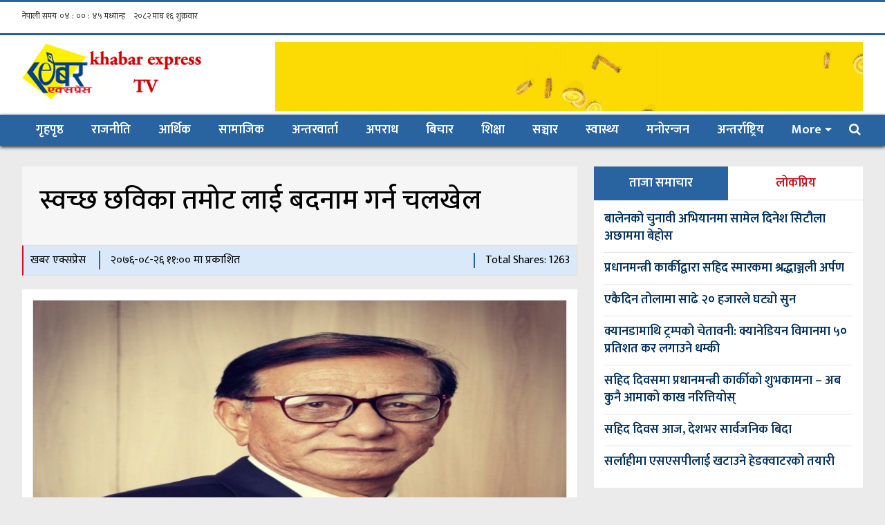

--- FILE ---
content_type: text/html; charset=UTF-8
request_url: https://www.khabarexpresstv.com/news/149664
body_size: 9412
content:
<!doctype html>
<html>

<head><meta http-equiv="Content-Type" content="text/html; charset=utf-8">
	<title>स्वच्छ छविका तमोट लाई बदनाम गर्न चलखेल | Khabar Express Tv</title>


	<meta name="viewport" content="width=device-width, initial-scale=1.0">
	<meta http-equiv="X-UA-Compatible" content="IE=edge">
	<meta property="fb:pages" content="541942169534264" />
    <meta name="description" content="">

	
  <meta name="twitter:site" content="Khabar Express Tv">
  <meta name="twitter:title" content="स्वच्छ छविका तमोट लाई बदनाम गर्न चलखेल - Khabar Express Tv">
  <meta name="twitter:description" content="">
  <meta name="twitter:url" content="https://www.khabarexpresstv.com/news/149664">
  <meta name="twitter:image" content="https://www.khabarexpresstv.com/backend/images/post/800x538_1576157374.jpg"/>
  <!-- Twitter summary card with large image must be at least 280x150px -->

  <!-- Open Graph data -->
  <meta property="og:title" content="स्वच्छ छविका तमोट लाई बदनाम गर्न चलखेल - Khabar Express Tv" />
  <meta property="og:description" content="" />
  <meta property="og:url" content="https://www.khabarexpresstv.com/news/149664" />
  <meta property="og:image" content="https://www.khabarexpresstv.com/backend/images/post/800x538_1576157374.jpg" />
  <meta property="og:site_name" content="Khabar Express Tv" />

    <script type="text/javascript" src="https://platform-api.sharethis.com/js/sharethis.js#property=666f1349c861e90019a228ae&product=inline-share-buttons&source=platform" async="async"></script>
	<!-- Stylesheets -->
	<link rel="shortcut icon" href="https://www.khabarexpresstv.com/backend/images/common/logo.ico" />
	<!-- Google font -->
	<link href="https://fonts.googleapis.com/css?family=Mukta+Mahee:400,500,600,700" rel="stylesheet">
	<!-- bootstrap -->
	<link rel="stylesheet" href="https://www.khabarexpresstv.com/frontend/css/bootstrap.min.css">
	<!-- Fontawesome -->
	<link rel="stylesheet" href="https://www.khabarexpresstv.com/frontend/css/font-awesome.css">
	<!-- Custom css -->
	<link rel="stylesheet" href="https://www.khabarexpresstv.com/frontend/css/style.css">
	<link rel="stylesheet" href="https://www.khabarexpresstv.com/frontend/css/datepicker.css">

	<style>
		.inline-nav-search-items {
			display:inline-block !important;
			padding: 20px;
		}
	</style>
	
	<!--<script src="https://ajax.googleapis.com/ajax/libs/jquery/1.12.4/jquery.min.js"></script>
	<script type="text/javascript" src="https://adalytics.prixacdn.net/static/dist/js/adalytics.js?v=31"></script>-->
	<!-- Global site tag (gtag.js) - Google Analytics -->
    <script async src="https://www.googletagmanager.com/gtag/js?id=UA-121110761-1"></script>
    <script>
      window.dataLayer = window.dataLayer || [];
      function gtag(){dataLayer.push(arguments);}
      gtag('js', new Date());
    
      gtag('config', 'UA-121110761-1');
    </script>

</head>
<body>

	<header id="header"><meta http-equiv="Content-Type" content="text/html; charset=utf-8">
  <div class="topbar clearfix">
    <div class="container ">
      <div class="float-left">
        <span class="time_date">
        <!--नेपाली समय ०४ : १७ : ४४ अपरान्ह &nbsp; &nbsp; &nbsp;  २०८० मंसिर २१, बिहिवार-->
            <iframe scrolling="no" border="0" frameborder="0" marginwidth="0" marginheight="0" allowtransparency="true" src="https://www.ashesh.com.np/linknepali-time.php?time_only=no&font_color=333333&aj_time=no&font_size=12&line_brake=0&bikram_sambat=0&api=9001y7g568" width="308" height="30"></iframe>
        </span>
      </div>
      <div class="float-right">
        <div class="social-icon">
          <ul>
                                                                                                                              </ul>
        </div>
      </div>
    </div>
  </div>
  <div class="container " style="padding-bottom: 5px;">

    <div id="branding" class="clearfix">

      <div id="logo">
         <a href="https://www.khabarexpresstv.com" title=""><img src="https://www.khabarexpresstv.com/backend/images/common/1524633901.png" alt="images"></a>
      </div>
      <div class="advertise-top">
                  <a target="_blank" href="https://licnepal.com.np" title=""><img data-src="https://www.khabarexpresstv.com/backend/images/advertisement/1639572165_dhan-bristi-GIF(1).gif" alt="images"></a>
              </div>
    </div>
  </div>
  <!-- Branding -->

</header>

<!-- Navbar -->
<nav class="navbar sticky-top navbar navbar-expand-lg navbar-light bg-light">
  <div class="container">
    <button class="navbar-toggler" type="button" data-toggle="collapse" data-target="#navbarSupportedContent" aria-controls="navbarSupportedContent" aria-expanded="false" aria-label="Toggle navigation">
      <span class="navbar-toggler-icon"></span>
    </button>

    <div class="collapse navbar-collapse" id="navbarSupportedContent">
      <ul class="navbar-nav mr-auto">
        <li class="nav-item ">
          <a class="nav-link" href="https://www.khabarexpresstv.com">गृहपृष्ठ <span class="sr-only">(current)</span></a>
        </li>

                                                      <li class="nav-item ">
                <a class="nav-link" href="https://www.khabarexpresstv.com/category/politics">
                  राजनीति
                </a>
              </li>
                                                                      <li class="nav-item ">
                <a class="nav-link" href="https://www.khabarexpresstv.com/category/economy">
                  आर्थिक
                </a>
              </li>
                                                                      <li class="nav-item ">
                <a class="nav-link" href="https://www.khabarexpresstv.com/category/social">
                  सामाजिक
                </a>
              </li>
                                                                      <li class="nav-item ">
                <a class="nav-link" href="https://www.khabarexpresstv.com/category/interview">
                  अन्तरवार्ता
                </a>
              </li>
                                                                      <li class="nav-item ">
                <a class="nav-link" href="https://www.khabarexpresstv.com/category/crime">
                  अपराध
                </a>
              </li>
                                                                      <li class="nav-item ">
                <a class="nav-link" href="https://www.khabarexpresstv.com/category/view">
                  बिचार
                </a>
              </li>
                                                                      <li class="nav-item ">
                <a class="nav-link" href="https://www.khabarexpresstv.com/category/education">
                  शिक्षा
                </a>
              </li>
                                                                      <li class="nav-item ">
                <a class="nav-link" href="https://www.khabarexpresstv.com/category/information-technology">
                  सञ्चार
                </a>
              </li>
                                                                      <li class="nav-item ">
                <a class="nav-link" href="https://www.khabarexpresstv.com/category/health">
                  स्वास्थ्य
                </a>
              </li>
                                                                      <li class="nav-item ">
                <a class="nav-link" href="https://www.khabarexpresstv.com/category/entertainment">
                  मनोरन्जन
                </a>
              </li>
                                                                      <li class="nav-item ">
                <a class="nav-link" href="https://www.khabarexpresstv.com/category/international">
                  अन्तर्राष्ट्रिय
                </a>
              </li>
                                
          
          
          <li class="more-menu nav-item dropdown">
          <a class="nav-link dropdown-toggle" href="#" role="button" id="dropdownMoreMenu" data-toggle="dropdown" aria-haspopup="true" aria-expanded="false">
            More
          </a>

          <ul class="dropdown-menu" aria-labelledby="dropdownMenuLink">

                                        <li class="dropdown-item">
                <a href="https://www.khabarexpresstv.com/category/interesting">रोचक</a>
              </li>
                                                      <li class="dropdown-item">
                <a href="https://www.khabarexpresstv.com/category/from-paper">पत्रपत्रिकाबाट</a>
              </li>
                                                      <li class="dropdown-item">
                <a href="https://www.khabarexpresstv.com/category/video">भिडियो</a>
              </li>
                                                      <li class="dropdown-item">
                <a href="https://www.khabarexpresstv.com/category/prabash">प्रवास</a>
              </li>
                          
          </ul>

        </li>
                  <li class="nav-item" id="searchNavLi"><a class="nav-link" href="javascript:void(0);"><i class="fa fa-search"></i></a></li>
      </ul>
    </div>
  </div>
</nav>
<nav id="searchNav" class="navbar sticky-top navbar navbar-expand-lg navbar-light bg-light" style="margin-top:-24px; display: none" >
  <div class="container" style="padding:15px">

    <form action="https://www.khabarexpresstv.com/search">
      <ul class="">
        <li class="inline-nav-search-items">
          <input type="text" name="from_date" value="" data-date-format="yyyy-mm-dd" class="datepicker form-control" placeholder="From" autocomplete="off">
        </li>
        <li class="inline-nav-search-items">
          <input type="text" name="to_date" value="" data-date-format="yyyy-mm-dd" class="datepicker form-control" placeholder="To" autocomplete="off">
        </li>
        <li class="inline-nav-search-items">
          <input type="text" name="news" placeholder="Keyword" value="" class="form-control" autocomplete="off">
        </li>
        <div class="inline-nav-search-items">
          <button type="submit" class="btn" style="cursor: pointer">Search</button>
        </div>
      </ul>
    </form>
  </div>
</nav>
<!-- Navbar end -->
	<main id="main-wrap">
		  <section id="slider">
    <div class="container">
        
      <div class="ads-full">
                      </div>
      
      <div class="ads-full">
                      </div>
      
    </div>
  </section>
  <!-- slider -->


  <section id="showcase-single-page">
    <div class="container">

      <div class="row">
        <div class="col-lg-8 col-md-7 col-sm-6 col-xs-12">
          <article class="showcase-wrap">
            <div class="single-header">
              <h1>स्वच्छ छविका तमोट लाई बदनाम गर्न चलखेल</h1>
            </div>

            <div class="date-time">
              <span>खबर एक्सप्रेस</span>
                            <span>२०७६-०८-२६ ११:०० मा प्रकाशित </span>
              <span class="pull-right">Total Shares: 1263 </span>
              <div class="sharethis-inline-share-buttons"></div>
            </div>

            <div class="main-content">

              <div class="showcase-media">
                <a href="#" title=""><img data-original="https://www.khabarexpresstv.com/backend/images/post/800x538_1576157374.jpg" alt="" class="lazy img-thumbnail"></a>
              </div>
              <div class="showcase-content">
                <p>काठमाडौं : जनरल इन्स्योरेन्स कम्पनी नेपालका महाप्रबन्धक सानुकाजी तमोट लाई उनको उमेरको विषय लाई लिएर केही बीमा कम्पनीका व्यक्तिहरु बदनाम गर्न लागिपरेका छन् ।</p><p>एक निर्जीवन बीमा कम्पनीमा कार्यरत कर्मचारीले पत्रकारलाई तमोट ७० वर्ष नाघेको विषयमा समाचार लेख्न अनुरोध गर्ने गरेको तथ्य बाहिर आएको छ ।</p><p>बीमा कम्पनीको प्रमुख कार्यकारी अधिकृत हुन् ७० वर्ष नाघे पछि&nbsp; प्रमुख कार्यकारी बन्न नपाउने व्यवस्था ऐनमा छ । तर महाप्रबन्धकको हकमा भर्ने त्यस्तो कानुनी व्यस्था नभएको बीमा समितिले जनाएको छ ।<br></p><p>तमोट चार दशक भन्दा बढि बीमा क्षेत्रमा कुशलतापूर्वक काम गरेका एक अनुभवी व्यक्तिका रुपमा चिनिन्छन् । उनले हालसम्म विभिन्न आठ वटा कम्पनीमा महत्वपूर्ण जिम्मेवारी सम्हाली सकेका छन् ।&nbsp;<br></p><p>हाल कार्यरत कम्पनीमा भने वैशाख सम्म मात्र उनको कार्यकाल रहेको छ । उनले सकृय रूपमा इमानदारीकासात जिम्मेवारी पुरा गरेकै कारण उनलाई संचालक समितिले महाप्रबन्धक को जिम्मेवारी दिएको हो ।&nbsp;<br></p><p>७० बर्ष नाघेका अरुपनी कम्पनीमा महाप्रबन्धक छन् तर तमाेटले भने सफलता पुर्बक काम गरेकै कारण केहि ब्याक्तीहरु लाई&nbsp; टाउको दुखाइ को बिषय भएको छ ।<br></p><p>यस विषयमा तमोट सँग कुरा गर्दा आफ्नो चरित्र हत्या गर्न लागिपरेका साथीहरु लाई राम्रोसँग चिनेको र अहिले केही नबोल्ने उनले बताए ।<br></p>
              </div>
            </div>
          </article>

          <div class="ads-full">
                                  </div>

          <div class="facebook-comment">
            <div class="main-news-heading">
              <h2>फेसबुक पेज Like गर्नुहोस</h2>
            </div>
            <div id="fb-root"></div>
            <script>(function(d, s, id) {
                    var js, fjs = d.getElementsByTagName(s)[0];
                    if (d.getElementById(id)) return;
                    js = d.createElement(s); js.id = id;
                    js.src = 'https://connect.facebook.net/en_US/sdk.js#xfbml=1&version=v3.0';
                    fjs.parentNode.insertBefore(js, fjs);
                }(document, 'script', 'facebook-jssdk'));</script>

            <div class="fb-page" data-href="https://www.facebook.com/khabarexpresstv/" data-tabs="like" data-width="500" data-small-header="false" data-adapt-container-width="true" data-hide-cover="false" data-show-facepile="true"><blockquote cite="https://www.facebook.com/khabarexpresstv/" class="fb-xfbml-parse-ignore"><a href="https://www.facebook.com/khabarexpresstv/">Khabar Express</a></blockquote></div>
          </div>

          <div class="facebook-comment">
            <div class="main-news-heading">
              <h2>तपाईको प्रतिक्रिया</h2>
            </div>
            <div class="fb-comments" data-href="https://www.khabarexpresstv.com/news/149664" data-numposts="10"></div>
          </div>

        </div>
        <aside class="col-lg-4 col-md-5 col-sm-6 col-xs-12">
          <div class="sidebar">
            <ul class="nav nav-tabs" id="myTab" role="tablist">
              <li class="nav-item">
                <a class="nav-link active" id="hotnews-tab" data-toggle="tab" href="#hotnews" role="tab" aria-controls="home" aria-selected="true">ताजा समाचार</a>
              </li>
              <li class="nav-item">
                <a class="nav-link" id="popular-tab" data-toggle="tab" href="#popular" role="tab" aria-controls="popular" aria-selected="false">लोकप्रिय</a>
              </li>
            </ul>
            <div class="tab-content" id="myTabContent">
              <div class="tab-pane fade show active" id="hotnews" role="tabpanel" aria-labelledby="hotnews-tab">
                <ul class="news-title-list">

                                      <li><a href="https://www.khabarexpresstv.com/news/125059" title="">बालेनको चुनावी अभियानमा सामेल दिनेश सिटौला अछाममा बेहोस</a></li>
                                      <li><a href="https://www.khabarexpresstv.com/news/231394" title="">प्रधानमन्त्री कार्कीद्वारा सहिद स्मारकमा श्रद्धाञ्जली अर्पण</a></li>
                                      <li><a href="https://www.khabarexpresstv.com/news/377241" title="">एकैदिन तोलामा साढे २० हजारले घट्यो सुन</a></li>
                                      <li><a href="https://www.khabarexpresstv.com/news/418075" title="">क्यानडामाथि ट्रम्पको चेतावनी: क्यानेडियन विमानमा ५० प्रतिशत कर लगाउने धम्की</a></li>
                                      <li><a href="https://www.khabarexpresstv.com/news/978302" title="">सहिद दिवसमा प्रधानमन्त्री कार्कीको शुभकामना – अब कुनै आमाको काख नरित्तियोस्</a></li>
                                      <li><a href="https://www.khabarexpresstv.com/news/454583" title="">सहिद दिवस आज, देशभर सार्वजनिक बिदा</a></li>
                                      <li><a href="https://www.khabarexpresstv.com/news/252719" title="">सर्लाहीमा एसएसपीलाई खटाउने हेडक्वाटरको तयारी</a></li>
                  
                </ul>
              </div>
              <div class="tab-pane fade" id="popular" role="tabpanel" aria-labelledby="popular-tab">
                <ul class="news-title-list">

                                      <li><a href="https://www.khabarexpresstv.com/news/775192" title="">सेन्चुरी बैंकका केही  कर्मचारीले नक्कली प्रोक्सी दर्ता गराएको भन्दै उजुरीः मध्यरातमा बैंक प्रबेश गरेका थिए पाँच कर्मचारी</a></li>
                                      <li><a href="https://www.khabarexpresstv.com/news/472434" title="">बीमा के हो र किन गर्ने ?</a></li>
                                      <li><a href="https://www.khabarexpresstv.com/news/202391" title="">कृषि मन्त्रीलाई डेंगू संक्रमण</a></li>
                                      <li><a href="https://www.khabarexpresstv.com/news/315639" title="">ओमन र नेपालबीच श्रम सहमति हुने</a></li>
                                      <li><a href="https://www.khabarexpresstv.com/news/191469" title="">ऋतिक र टाइगरको वार</a></li>
                                      <li><a href="https://www.khabarexpresstv.com/news/355056" title="">पीसीआर परीक्षण निःशुल्क गर्न सर्वोच्चको परमादेश</a></li>
                                      <li><a href="https://www.khabarexpresstv.com/news/507918" title="">रहेनन् पत्रकार विनय कसजू</a></li>
                  
                </ul>
              </div>

            </div>
          </div>
          <div class="single-sidebar-ad">
              
              <div class="sidebar-ad">
                                              </div>
              
              <div class="sidebar-ad">
                                              </div>
              
              <div class="sidebar-ad">
                                              </div>
              
              <div class="sidebar-ad">
                                              </div>
              
          </div>
        </aside>
      </div>
      <hr>

    </div>
  </section>
  <!-- Showcase -->


  <section id="special-single-page">
    <div class="container">
      <div class="main-news-heading">
        <h2>
          <a href="#" title="">
            सम्बन्धित समाचार <span>सबै</span>
          </a>
        </h2>
      </div>
      <div class="special-wrap">
        <div class="row">

                      <div class="col-md-4 col-sm-6 col-xs-12">
              <div class="wrap-panel">
                <div class="media-panel">
                  <a href="https://www.khabarexpresstv.com/news/125059" title=""><img data-original="https://www.khabarexpresstv.com/backend/images/post/405x290_1769757957.jpg" alt="" class="lazy "></a>
                </div>
                <div class="content-panel">
                  <h3><a href="https://www.khabarexpresstv.com/news/125059" title="">बालेनको चुनावी अभियानमा सामेल दिनेश सिटौला अछाममा बेहोस</a></h3>
                  <p>
                    
                  </p>
                </div>
              </div>
            </div>
            <!-- item -->
                      <div class="col-md-4 col-sm-6 col-xs-12">
              <div class="wrap-panel">
                <div class="media-panel">
                  <a href="https://www.khabarexpresstv.com/news/231394" title=""><img data-original="https://www.khabarexpresstv.com/backend/images/post/405x290_1769755652.jpg" alt="" class="lazy "></a>
                </div>
                <div class="content-panel">
                  <h3><a href="https://www.khabarexpresstv.com/news/231394" title="">प्रधानमन्त्री कार्कीद्वारा सहिद स्मारकमा श्रद्धाञ्जली अर्पण</a></h3>
                  <p>
                    
                  </p>
                </div>
              </div>
            </div>
            <!-- item -->
                      <div class="col-md-4 col-sm-6 col-xs-12">
              <div class="wrap-panel">
                <div class="media-panel">
                  <a href="https://www.khabarexpresstv.com/news/231394" title=""><img data-original="https://www.khabarexpresstv.com/backend/images/post/405x290_1769755652.jpg" alt="" class="lazy "></a>
                </div>
                <div class="content-panel">
                  <h3><a href="https://www.khabarexpresstv.com/news/231394" title="">प्रधानमन्त्री कार्कीद्वारा सहिद स्मारकमा श्रद्धाञ्जली अर्पण</a></h3>
                  <p>
                    
                  </p>
                </div>
              </div>
            </div>
            <!-- item -->
          
        </div>
        <div class="advertise-special">
                            </div>
      </div>
    </div>

  </section>
  <!-- Special -->
	</main>

	<footer id="footer">
  <div class="container">
    <div class="row">
      
        

        
          


            
              
              
            

            
              
              

            
            
              
              

            
            
              
              
                
                
                
              
            

            
              
              

                
                
              
            
            
              
              
                
              
            
          
          


            
              
              
            
            
              
              
                
                
                
              
            
            
              
              
            
            
              
              
                
                
                
                
                

              
            
          
          

            
              
              
            
            
              
              
                
                
                
                
                
              
            
            
              
              
                
                
              
            

            
              
              
                
                
              
            


          
        
      

      <div class="col-lg-6 col-md-6 col-sm-6 col-xs-12">
        <h4>Khabar Express</h4>
        <ul class="foot-menu margin-top">
                                      <li><a href="https://www.khabarexpresstv.com/category/breaking">ब्रेकिङ न्युज</a></li>
                            <li><a href="https://www.khabarexpresstv.com/category/politics">राजनीति</a></li>
                            <li><a href="https://www.khabarexpresstv.com/category/research">खोज</a></li>
                            <li><a href="https://www.khabarexpresstv.com/category/from-paper">पत्रपत्रिकाबाट</a></li>
                            <li><a href="https://www.khabarexpresstv.com/category/economy">आर्थिक</a></li>
                            <li><a href="https://www.khabarexpresstv.com/category/social">सामाजिक</a></li>
                            <li><a href="https://www.khabarexpresstv.com/category/foreign-employment">बैदेशिक रोजगार</a></li>
                            <li><a href="https://www.khabarexpresstv.com/category/interview">अन्तरवार्ता</a></li>
                            <li><a href="https://www.khabarexpresstv.com/category/crime">अपराध</a></li>
                            <li><a href="https://www.khabarexpresstv.com/category/research-investigation">खोज/अनुसन्धान</a></li>
                            <li><a href="https://www.khabarexpresstv.com/category/view">बिचार</a></li>
                            <li><a href="https://www.khabarexpresstv.com/category/education">शिक्षा</a></li>
                            <li><a href="https://www.khabarexpresstv.com/category/health">स्वास्थ्य</a></li>
                            <li><a href="https://www.khabarexpresstv.com/category/entertainment">मनोरंजन</a></li>
                            <li><a href="https://www.khabarexpresstv.com/category/interesting">रोचक</a></li>
                            <li><a href="https://www.khabarexpresstv.com/category/international">अन्तर्राष्ट्रिय</a></li>
                            <li><a href="https://www.khabarexpresstv.com/category/video">भिडियो</a></li>
                            <li><a href="https://www.khabarexpresstv.com/category/sports">खेलकुद</a></li>
                            <li><a href="https://www.khabarexpresstv.com/category/social">सामाजिक</a></li>
                            <li><a href="https://www.khabarexpresstv.com/category/prabash">प्रवास</a></li>
                            <li><a href="https://www.khabarexpresstv.com/category/advertisement">विज्ञापन</a></li>
                            <li><a href="https://www.khabarexpresstv.com/category/information-technology">सञ्चार</a></li>
                      
        </ul>
      </div>
      <div class="col-lg-6 col-md-6 col-sm-6 col-xs-12">
        <h4>सम्पर्क</h4>
        <div class="company-info margin-top-small">
          
          <ul class="company-detail-list margin-top-small">
			<h2>खबर एक्सप्रेसद्वारा संचालित </h2>
			<h3>www.khabarexpresstv.com </h3>
            <li><i class="fa fa-user"></i>अध्यक्ष तथा प्रबन्ध निर्देशक: रामचन्द्र खड्का</li>
            <li><i class="fa fa-user"></i>सम्पादक:  विश्वराम सुनुवार</li>
            <li><i class="fa fa-user"></i>मार्केटिङ अफिसर:  राजन खनाल</li>
            <li><i class="fa fa-user"></i>टेक्निकल अफिसर:  सुशील न्यौपाने</li>
            <li><i class="fa fa-building"></i>Putalisadak, Kathmandu<br></li>
            <li><i class="fa fa-phone-square"></i>News Section:+977-9851242265</li>
            <li><i class="fa fa-phone-square"></i>Account : +977-9843162261</li>
            <li><i class="fa fa-envelope-square"></i>khabarexpressweekly@gmail.com</li>
            <li><i class="fa fa-user"></i>प्रेस काउन्सिल दर्ता नं. : ३७७७/०७४/०७५</li>
            <li><i class="fa fa-id-card"></i>सूचना विभाग दर्ता नं. – ७९२/०७४/०७५</li>
          </ul>

        </div>
      </div>
    </div>
  </div>
  <div class="footer-bottom">
    <div class="container">
      <p>© 2026 Khabar Express. All Rights Reserved.</p>
    </div>
  </div>
</footer>
	<script src="https://code.jquery.com/jquery-3.2.1.slim.min.js"></script>
<script src="https://cdnjs.cloudflare.com/ajax/libs/popper.js/1.12.3/umd/popper.min.js"></script>
<script src="https://maxcdn.bootstrapcdn.com/bootstrap/4.0.0-beta.2/js/bootstrap.min.js"></script>
<script type="text/javascript" src="https://www.khabarexpresstv.com/frontend/js/jquery.lazyload.min.js"></script>
<script type="text/javascript" src="https://www.khabarexpresstv.com/frontend/js/lazyload.js"></script>
<script type="text/javascript" src="https://www.khabarexpresstv.com/frontend/js/bootstrap-datepicker.js"></script>
<script>
    $("img.lazy").lazyload();
</script>
<script type="text/javascript">
    var myLazyLoad = new LazyLoad();
	// $("img.lazy").lazyload();
</script>
<script type="text/javascript">
	$(document).ready(function(){
	    var hasFullAdSection = ''
        if(hasFullAdSection) {
            $("#myModal").modal('show');
        }

        $('.datepicker').datepicker({ dateFormat: 'yy-mm-dd' , autoclose: true});

		$('#searchNavLi').on('click', function () {
            $('#searchNav').toggle();
        })
	});
</script>
  <div id="fb-root"></div>
  <script>(function(d, s, id) {
          var js, fjs = d.getElementsByTagName(s)[0];
          if (d.getElementById(id)) return;
          js = d.createElement(s); js.id = id;
          js.src = 'https://connect.facebook.net/en_GB/sdk.js#xfbml=1&version=v2.12&appId=1975324759393241&autoLogAppEvents=1';
          fjs.parentNode.insertBefore(js, fjs);
      }(document, 'script', 'facebook-jssdk'));</script>

	
		<!-- Global site tag (gtag.js) - Google Analytics
		<script async src="https://www.googletagmanager.com/gtag/js?id=UA-121110761-1"></script>
		<script>
            window.dataLayer = window.dataLayer || [];
            function gtag(){dataLayer.push(arguments);}
            gtag('js', new Date());

            gtag('config', 'UA-121110761-1');
		</script>-->

				
    <!--<div id="myModal" class="modal fade" tabindex="-1">
        <div class="modal-dialog">
            <div class="modal-content">
            <div class="modal-header">
                <h5 class="modal-title">Ad</h5>
                <button type="button" class="btn-close" data-bs-dismiss="modal" aria-label="Close"></button>
            </div>
            <div class="modal-body">
                <img src="https://www.tatokhabar.com/wp-content/uploads/2024/04/Nepal-Rastra-Bank-Pratibaddata-59th-Anniversary.jpg" />
            </div>
            <div class="modal-footer">
                <button type="button" class="btn btn-secondary" data-bs-dismiss="modal">Close</button>
            </div>
            </div>
        </div>
    </div>
    <script>
        $(document).ready(function(){
            $("#myModal").modal('show');
        });
    </script>-->
</body>
</html>

--- FILE ---
content_type: text/html; charset=UTF-8
request_url: https://www.ashesh.com.np/linknepali-time.php?time_only=no&font_color=333333&aj_time=no&font_size=12&line_brake=0&bikram_sambat=0&api=9001y7g568
body_size: 1167
content:
<!DOCTYPE html PUBLIC "-//W3C//DTD XHTML 1.0 Transitional//EN" "http://www.w3.org/TR/xhtml1/DTD/xhtml1-transitional.dtd">
<html xmlns="http://www.w3.org/1999/xhtml">
<head>
<meta http-equiv="Content-Type" content="text/html; charset=utf-8" />
<title>Nepal Current Time and Date</title>
<link rel="canonical" href="https://www.ashesh.com.np/nepali-calendar/" />
<meta name="robots" content="noindex">
<link href="//fonts.googleapis.com/css?family=Ek+Mukta:300,400,500,600,700&amp;subset=devanagari,latin" rel="stylesheet" type="text/css">
<style>
    a { 
        color: inherit; 
        text-decoration: none;
        cursor: default;
    } 
</style>
</head>
<body style="background-color: transparent">

<script type="text/javascript">
// JavaScript Document
var numbered;
function convert(numbered)
{
   if(numbered < 10){
	  	numbered = '0'+numbered;
   }

	var nepaliNumber = numbered.toString();
	var nepalidate = new Array('&#2406','&#2407','&#2408','&#2409','&#2410','&#2411','&#2412','&#2413','&#2414','&#2415');
	return nepalidate[nepaliNumber.substring(0,1)]+nepalidate[nepaliNumber.substring(1,2)];
}
function getAnalog(hours)
{
     if (hours >= 12)
	 {  
		if (hours ==12){ hours = 12;}
		else { hours = hours-12;}  
	 }
	 else if(hours < 12)
	 {  
	 	if (hours ==0){  hours=12; }
	 } 
  return hours; 
}
var currenttime = 'January 30, 2026 04:00:43'; 
var serverdate = new Date(currenttime);
function displaytime(){
	serverdate.setSeconds(serverdate.getSeconds()+1);
	var timestring=convert(getAnalog((serverdate.getHours()>12)?serverdate.getHours()-12:serverdate.getHours()))+" : "+convert(serverdate.getMinutes())+" : "+convert(serverdate.getSeconds());
	
	var times = '&#2350;&#2343;&#2381;&#2351;&#2366;&#2344;&#2381;&#2361;';
	document.getElementById("servertime").innerHTML=timestring +" "+ times;

}
function reload()
{
 if(serverdate.getHours() == '12' && serverdate.getMinutes() == '00' && serverdate.getSeconds() == '00'){
  return window.location.reload();
 } 
}

window.onload=function()
{ 
  setInterval("displaytime()", 1000); 
  setInterval("reload()", 1000);
}
</script>

<span style="font-size:12px; color:#333333; font-family: ek mukta, arial;">
    नेपाली समय</span>

<span style="font-size:12px; color:#333333; font-family: ek mukta, arial;" id="servertime">
    Loading...
</span> 

&nbsp;
<script type="text/javascript">
    if(window.session == ''){ window.reload}
</script>
<span style='font-size:12px; color:#333333; font-family: ek mukta, arial;'>२०८२ माघ १६ शुक्रवार</span><br />
<script>
  (function(i,s,o,g,r,a,m){i['GoogleAnalyticsObject']=r;i[r]=i[r]||function(){
  (i[r].q=i[r].q||[]).push(arguments)},i[r].l=1*new Date();a=s.createElement(o),
  m=s.getElementsByTagName(o)[0];a.async=1;a.src=g;m.parentNode.insertBefore(a,m)
  })(window,document,'script','//www.google-analytics.com/analytics.js','ga');

  ga('create', 'UA-11603345-2', 'auto');
  ga('send', 'pageview');

</script><script type="text/javascript">
var sc_project=3831475; 
var sc_invisible=1; 
var sc_partition=34; 
var sc_click_stat=1; 
var sc_security="b4fcb8c1"; 
</script>
<script type="text/javascript" src="https://www.statcounter.com/counter/counter_xhtml.js"></script></body>
</html>

--- FILE ---
content_type: text/css
request_url: https://www.khabarexpresstv.com/frontend/css/style.css
body_size: 2349
content:
@import url('https://fonts.googleapis.com/css?family=Ek+Mukta:300,400,500,600,700');


body{
	font-family: "Ek Mukta",sans-serif;
	font-size: 16px;
	line-height: 1.42857;
	color: #000;
	background-color: #EBEBEB;
}
h1,h2,h3,h4,h5,h6{
	margin: 0;
	padding: 0;
}
ul,li,ol,a,form,dd,dt,dl{
	margin: 0;
	padding: 0;
	list-style: none;
}
img{
	max-width: 100%;
	display: block;
}
a{
	text-decoration: none;
	color:#01315C ;
	transition: all linear 0.3s;
}
a:hover{
	text-decoration: none;
	color:#ca131a;
}
.container {
	max-width: 1240px;
}

/* My css */
header#header .topbar{
	border-top: 3px solid #2964a0;
	border-bottom: 3px solid #2964a0;
	padding-bottom: 2px;
	padding-top: 10px;
	background: #fff;
	margin-bottom: 10px;
}
header#header{
	background: #fff;	
}

/* Branding */
section#branding {
	padding: 20px 0;
	background: #fff;
}
div#logo {
	float: left;
	max-width: 260px;
}
.advertise-top {
	float: right;
}
.social-icon ul li {
	display: inline-block;
	margin-left: 5px;
	background: #2964a0;
	height: 30px;
	width: 30px;
	line-height: 34px;
	text-align: center;
	border-radius: 2px;
}
.social-icon ul li a{
	color: #fff;
}
.social-icon {
	margin-top: -4px;
}
.social-icon ul li:hover{
	background: #ca131a;
}

/* Navbar */

.bg-light {
	background-color: #2964a0!important;
}
.navbar-light .navbar-nav .nav-link{
	color: #fff;
	padding: 10px 20px;
	font-size: 18px;
	font-weight: 600;
}
.navbar-light .navbar-nav .active>.nav-link{
	color: #fff;
}
li.nav-item.active {
	background: #ca131a;
}
.navbar{
	padding: 0;
	box-shadow: 0px 2px 5px 0px rgba(0, 0, 0, 0.85);
	margin-bottom: 30px;
}
.navbar-light .navbar-nav .nav-link:hover {
	background: #ca131a ;
	color: #fff;
}
/* 
ads  */

.ads-full{
	margin-bottom: 30px;
}

.right-small-ad{
    width: 100%;
    padding-bottom: 3px;
}

/* 
hightlight news */
.flash-news{
	background: #fff;
	margin-bottom: 30px;
	text-align: center;
	padding: 30px;
	font-size: 22px;
	line-height: 1.6;
}
.flash-news h2{
	font-size: 48px;
	font-weight: bold;
	margin: 0 0 0;
}
.flash-news a{
	display: inline-block;
	text-decoration: none;
	color: #2964a0;
}
.flash-news a.flash-media{
	margin:15px 0 10px;
}



/* Main news */

.main-news-heading h2{
	display: block;
	padding: 15px 20px;
	margin: 0;
	font-size: 20px;
	font-weight: 900;
	color: #01315C;
	position: relative;
	background: #FFFFFF;
	border-bottom: 1px solid #E9EAED;
}
.main-news-heading a{
	text-decoration: none;
	color: #01315C;
}
.main-news-heading span {
	float: right;
}
#main-news{
	margin-bottom: 50px;
}
.main-news-heading {
	margin-bottom: 25px;
}
.main-news-cover img {
	height: 365px;
	width: 100%;
	object-fit: cover;
}
.main-news-content span a {
	font-size: 19px;
	font-weight: 700;
	color: #2964a0;
	text-decoration: none;
	transition: all linear 0.3s;
}
.main-news-content span a:hover{
	color:#ca131a;
}
.main-news-wrap {
	background: #fff;
	padding: 30px;
	font-size: 18px;
	margin: 0 0 30px;
}
.main-news-content {
	margin: 15px 0 0;
}
.main-news-content h3 {
	margin: 0 0 10px;
	font-weight: 600;
	font-size: 24px;
}
.main-news-right img {
	height: 170px;
	width: 100%;
	object-fit: cover;
}
.main-news-right h4 {
font-size: 22px;
    font-weight: 800;
    padding-top: 10px;
    margin-bottom: 0;
    line-height: 1.3;
}
.main-news-right h4 a{
	text-decoration: none;
}
.main-news-right +.main-news-right {
	margin-top: 30px;
}
.main-news-right-part {
	background: #fff;
	box-shadow: 0px 4px 5px rgba(0,0,0,0.18);
}



/* Games */
section#sports {
	margin-bottom: 30px;
}

.sports-item img {
	height: 248px;
	width: 100%;
	object-fit: cover;
}
.sports-item {
	background: #fff;
	position: relative;
	margin-bottom: 30px;
	height: calc(100% - 30px);
}
.sports-content {
	font-size: 18px;
	padding: 30px;
	line-height: 1.4;
}
.sports-content h4 {
	font-size: 22px;
	font-weight: 600;
	line-height: 1.3;
	margin: 0 0 15px;
}
.sports-content h4 a{
	text-decoration: none;
	color:#2964a0 ;
	transition: all linear 0.3s;
}
.sports-content h4 a:hover{
	color:#ca131a;
}
.sports-content-wrap {
	border-bottom: 4px solid #2964a0;
}
.sports-content p {
	margin: 0;
}

/* 
Rlative news */
.wrap-panel {
	margin: 0 0 30px;
}

.wrap-panel .media-panel {}

.wrap-panel .content-panel {
	padding: 15px;
	background: #fff;
	font-size: 16px;
}

.wrap-panel .content-panel h3 {
	font-size: 24px;
	font-weight:  600;
	margin: 0 0 10px;
}

.wrap-panel .content-panel h3 a {
	color: #2964a0;
}

.content-panel p {
	font-size: 18px;
	margin: 0;
}




/*
Samachar news */
.wrap-samachar {
	padding: 30px;
	background: #fff;
}
.wrap-samachar {
	padding: 30px;
	background: #fff;
	margin: 0 0 30px;
}
.news-media {
	margin: 0 0 15px;
}
.news-content h3 {
	font-size: 22px;
	font-weight: 600;
	margin: 0 0 10px;
}
.news-content p{
	margin: 0;
	font-size: 18px;
}
/* 
Sidenews */
.side-news{
	padding: 30px;
	background: #fff;
}
.lifestyle-media {
	float: left;
	max-width: 120px;
	margin-right: 17px;
}

.lifestyle-content h4 {
	font-size: 18px;
	margin: 0 0 10px;
	line-height: 1.4;
	font-weight: 600;
}

.lifestyle-media img {
	height: 110px;
	object-fit: cover;
}

.lifestyle-item+.lifestyle-item {
	padding-top: 24px;
	border-top: 1px solid rgba(0,0,0,0.1);
	margin-top: 6px;
}

.lifestyle-item {
	overflow: hidden;
}



/* Special */

hr {
	margin-top: 30px;
	margin-bottom: 50px;
	border: 0;
	border-top: 4px solid rgb(41, 100, 160);
}


/* Category */
#category i.fa.fa-play {
	transform: rotate(90deg);
	font-size: 24px;
	position: absolute;
	bottom: -18px;
	text-align: center;
	left: 0;
	right: 0;
	z-index: 0;
	color: #ca131a;
}
#category .main-news-heading{
	position: relative;
}
section#category {
	margin-bottom: 50px;
}
.category-content {
	border-top: none;
	padding: 30px;
}
.category-content > a {
	text-decoration: none;
	color: #2964a0;
	transition: all linear 0.2s;
}
.category-content > a:hover{
	color:#ca131a ;
}
.category-wrap {
	background: #fff;
}
.category-content h4 {
    font-size: 22px;
    font-weight: 800;
    margin-bottom: 15px;
    line-height: 1.4;
}
.category-content h4 a{
	text-decoration: none;
	color: #2964a0;
	transition: all linear 0.3s;
}
.category-content h4 a:hover{
	color: #ca131a;
}
.category-content p{
	font-size: 18px;
	line-height: 23px;
	margin-bottom: 10px;
	padding-bottom: 10px;
}
.category-content ul li {
	font-size: 18px;
	font-weight: 800;
	line-height: 23px;
	margin-bottom: 0;
	border-top: 1px solid #ddd;
	padding: 15px 30px 10px;
	margin-left: -30px;
	margin-right: -30px;
}
.category-content li {
	font-size: 15px;
	font-weight: 600;
}
.category-content .btn-special{
	margin-top: 30px;
	margin-bottom: 10px;
}
.advertise-category {
	margin-top: 30px;
}
.category-content-wrap {
	border-bottom: 4px solid #2964a0;
	padding-bottom: 30px;
}
.category-wrap img {
	height: 240px;
	width: 100%;
	object-fit: cover;
}


/* Footer */
footer#footer {
    padding: 30px 0 0;
    background: #f7f7f7;
}
#footer h4 {
	color: #01315C;
	margin-top: 0;
	font-size: 17px;
	font-weight: 600;
}
.staff-info h5 {
	color: #CB0101;
	font-weight: 600;
	font-size: 16px;
	margin-top: 11px;
	margin-bottom: 11px;
}
.staff-info ul>li {
	font-size: 15px;
	margin-bottom: 10px;
}
.foot-menu {
    display:  flex;
    flex-flow: row wrap;
}

.foot-menu li {
    width: 50%;
    padding-bottom: 10px;
}
.footer-bottom {
    background: #2964a0;
    padding: 10px 0;
    text-align: center;
    color: #fff;
    margin-top: 30px;
}

.footer-bottom p {
    margin: 0;
}
.margin-top {
	margin-top: 20px;
}
.margin-top-small {
    margin-top: 15px;
}
ul.company-detail-list>li {
    padding: 5px 0px;
    padding-left: 25px;
    font-size: 18px;
    position: relative;
}
ul.company-detail-list>li>i {
    position: absolute;
    left: 2px;
    top: 6px;
}
/*
=> Interview */
section#interview{
	border-bottom: 4px solid #2964a0;
	margin-bottom: 30px;
}
.interview-wrap {
	padding: 30px 30px 0;
	background: #fff;
	margin: 0 0 30px
}
.interview-content h3 {
	font-size: 22px;
	font-weight: bold;
	line-height: 1.6;
	margin: 0 0 5px;
}
.interview-content h3 a {
	text-decoration: none;
	color: #2964a0;
	transition: all linear 0.3s;
}
.interview-content p:last-of-type {
	margin: 0;
}
.interview-content p {
	font-size: 18px;
}
.interview-box {
	margin-bottom: 20px;
}
.interview-media{
	margin: 0 0 10px;
}
/* 
Videos gallery  */
.bg-gray-dark {
	background: #242526;
}
#videos_gallery{
	padding: 60px 0;
	margin: 0 0 30px;
}
.video-item .embed-responsive{
	height: 250px;
}
.video-item {
	background: #fff;
	height: 100%;
}
.video-caption {
	padding: 30px;
}
.video-caption h4 {
	line-height: 1.3;
	font-weight: 600;
	font-size: 20px;
}
/* 
special news */
.special-content {
	padding: 20px 30px;
	background: #fff;
	font-size: 18px;
}
.special-content h4 {
	font-size: 22px;
	margin: 0 0 10px;
	line-height: 1.4;
}
.special-item {
	margin-bottom: 30px;
}
/* Home page end */





/* Single page */
.showcase-media img {
	padding: 0;
	border-radius: 0;
	margin-bottom: 20px;
}
body#single-page {
	background: #fff;
}
.showcase-wrap h1 a {
	text-decoration: none;
	font-weight: 700;
	transition: all linear 0.3s;
	font-size: 36px;
	color: #2964a0;
}
.showcase-wrap h1 a:hover{
	color: #ca131a;
}
.showcase-wrap h1 {
	margin-bottom: 15px;
}
.single-header{
	padding: 25px;
	border: none;
	background: #F6F6F6;
	border-bottom: 1px solid #E9EAED;
}
.showcase-wrap p {
	font-size: 20px;
	line-height: 32px;
	font-weight: 300;
	margin-bottom: 25px;
}
.wrap-avertise {
	float: left;
	margin: 0 20px 2px 0;
}
#showcase-single-page .advertise-showcase {
	margin-top: 30px;
	margin-bottom: 30px;
}

/* Showcase singlepage */
.main-content{
	background: #FFF;
	padding: 15px 15px;
}
article.showcase-wrap {
	margin: 0 0 30px;
}

/* 
sidebar here */
.sidebar .nav-tabs {
	margin-top: 0;
	padding: 0;
	background: #fff;
}
.sidebar .nav-tabs .nav-item{
	width: 50%;

}
.sidebar .nav-tabs .nav-item a{
	text-align: center;
	padding: .7rem 1rem;
	font-size: 18px;
	border-radius: 0;
	font-weight: 600;
}
.sidebar .tab-content {
	padding: 15px;
	background: #FFF;
}
.sidebar .nav-tabs .nav-link.active{
	color: #fff;
	background-color: #2964a0;
	border-color: transparent;
}
.sidebar .nav-tabs .nav-link{color: #ca131a;}
.sidebar .tab-content .tab-pane ul.news-title-list li {padding-bottom:  10px;}
.sidebar .tab-content .tab-pane ul.news-title-list li+li {
	border-top: 1px solid rgba(0,0,0,0.1);
	padding: 10px 0;
}
.sidebar .tab-content .tab-pane ul.news-title-list li a {
	font-size: 18px;
	font-weight: 600;
	text-decoration:  none;
}

#special-single-page{
	margin-bottom: 40px;
}
#special-single-page .main-news-heading {
	margin-bottom: 25px;
	margin-top: 20px;
}

.special-single-page-items {
	padding: 15px;
	background: #fff;
}
.special-single-page-items h3{
	font-size: 20px;
}
#showcase-single-page .date-time span+span {
	margin-left: 15px;
	border-left: 2px solid #2964a0;
	padding-left: 15px;
}
.date-time {
	border: 1px solid #e0e0e0;
	padding: 10px;
	margin-bottom: 20px;
	border-left: 2px solid #ca131a;
	background: #d9e9f9;
}
iframe {
	max-width: 100%;
}
/* single page end */




/* category page */


/*from kabir*/

.navbar-light .navbar-nav .nav-link.dropdown-toggle::after{
	position: absolute;
	top: 50%;
	transform: translateY(calc(-50% - 1px));
}
.navbar-nav.mr-auto{
	width: 100%;
	display: flex;
	justify-content: space-between;
	align-items: center;
}

#myModal .modal-dialog{
	position: absolute;
	top: 50%;
	left: 50%;
	transform: translate(-50%, -50%);
	margin: 0;
	max-width: 600px;
}

.submenu-dropleft-more{
	position: relative;
}


.submenu-dropleft-more .sub-dropdown-more{
	position: absolute;
	right: 100%;
	top: 0;
	background: #fff;
	min-width: 150px;
	border: 1px solid #ccc;
	border-radius: 5px;
	/*margin-right: 1px;*/
	padding: 10px 0;
	display: none;
}

.submenu-dropleft-more:hover .sub-dropdown-more{
	display: block;
}

.submenu-dropleft-more .sub-dropdown-more li{
	padding: 5px;
}






